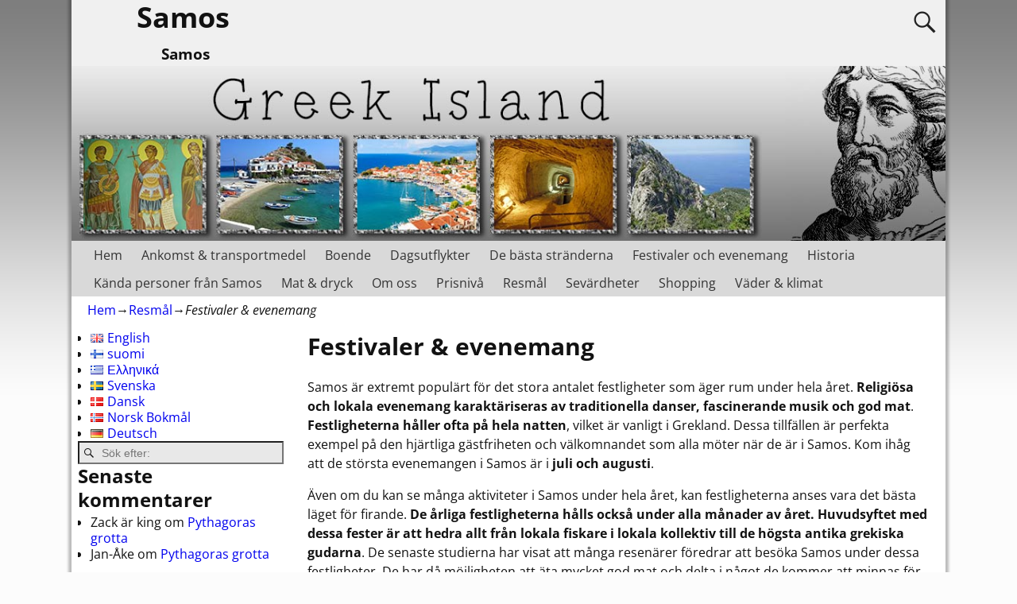

--- FILE ---
content_type: text/html; charset=UTF-8
request_url: http://samos24.com/sv/resmal/festivaler-evenemang/
body_size: 13836
content:
<!DOCTYPE html><html lang="sv-SE"><head><script data-no-optimize="1">var litespeed_docref=sessionStorage.getItem("litespeed_docref");litespeed_docref&&(Object.defineProperty(document,"referrer",{get:function(){return litespeed_docref}}),sessionStorage.removeItem("litespeed_docref"));</script> <meta charset="UTF-8"/><meta name='viewport' content='width=device-width,initial-scale=1.0' /><link rel="profile" href="//gmpg.org/xfn/11"/><link rel="pingback" href=""/><meta name='robots' content='index, follow, max-image-preview:large, max-snippet:-1, max-video-preview:-1' /><link rel="alternate" href="http://samos24.com/destinations/vathy/" hreflang="en" /><link rel="alternate" href="http://samos24.com/fi/kohteet/vathy/" hreflang="fi" /><link rel="alternate" href="http://samos24.com/el/%cf%80%cf%81%ce%bf%ce%bf%cf%81%ce%b9%cf%83%ce%bc%ce%bf%ce%af/%ce%b2%ce%b1%ce%b8%cf%8d/" hreflang="el" /><link rel="alternate" href="http://samos24.com/sv/resmal/festivaler-evenemang/" hreflang="sv" /><link rel="alternate" href="http://samos24.com/da/rejsemaal/vathy-2/" hreflang="da" /><link rel="alternate" href="http://samos24.com/nb/vathy-3/" hreflang="nb" /><link rel="alternate" href="http://samos24.com/de/reiseziele/vathy/" hreflang="de" /><title>Festivaler &amp; evenemang - Samos</title><link rel="canonical" href="http://samos24.com/sv/resmal/festivaler-evenemang/" /><meta property="og:locale" content="sv_SE" /><meta property="og:locale:alternate" content="en_GB" /><meta property="og:locale:alternate" content="fi_FI" /><meta property="og:locale:alternate" content="el_GR" /><meta property="og:locale:alternate" content="da_DK" /><meta property="og:locale:alternate" content="nb_NO" /><meta property="og:locale:alternate" content="de_DE" /><meta property="og:type" content="article" /><meta property="og:title" content="Festivaler &amp; evenemang - Samos" /><meta property="og:description" content="Samos är extremt populärt för det stora antalet festligheter som äger rum under hela året. Religiösa och lokala evenemang karaktäriseras av traditionella danser, fascinerande musik och god mat. Festligheterna håller ofta på hela natten, vilket är vanligt i Grekland. Dessa &hellip; Läs mer &rarr;" /><meta property="og:url" content="http://samos24.com/sv/resmal/festivaler-evenemang/" /><meta property="og:site_name" content="Samos" /><meta property="article:modified_time" content="2017-07-29T21:12:48+00:00" /><meta name="twitter:card" content="summary_large_image" /><meta name="twitter:label1" content="Beräknad lästid" /><meta name="twitter:data1" content="3 minuter" /> <script type="application/ld+json" class="yoast-schema-graph">{"@context":"https://schema.org","@graph":[{"@type":"WebPage","@id":"http://samos24.com/sv/resmal/festivaler-evenemang/","url":"http://samos24.com/sv/resmal/festivaler-evenemang/","name":"Festivaler & evenemang - Samos","isPartOf":{"@id":"https://samos24.com/sv/hem/#website"},"datePublished":"2017-07-29T16:50:12+00:00","dateModified":"2017-07-29T21:12:48+00:00","breadcrumb":{"@id":"http://samos24.com/sv/resmal/festivaler-evenemang/#breadcrumb"},"inLanguage":"sv-SE","potentialAction":[{"@type":"ReadAction","target":["http://samos24.com/sv/resmal/festivaler-evenemang/"]}]},{"@type":"BreadcrumbList","@id":"http://samos24.com/sv/resmal/festivaler-evenemang/#breadcrumb","itemListElement":[{"@type":"ListItem","position":1,"name":"Home","item":"https://samos24.com/sv/hem/"},{"@type":"ListItem","position":2,"name":"Resmål","item":"https://samos24.com/sv/resmal/"},{"@type":"ListItem","position":3,"name":"Festivaler &#038; evenemang"}]},{"@type":"WebSite","@id":"https://samos24.com/sv/hem/#website","url":"https://samos24.com/sv/hem/","name":"Samos","description":"Samos","potentialAction":[{"@type":"SearchAction","target":{"@type":"EntryPoint","urlTemplate":"https://samos24.com/sv/hem/?s={search_term_string}"},"query-input":{"@type":"PropertyValueSpecification","valueRequired":true,"valueName":"search_term_string"}}],"inLanguage":"sv-SE"}]}</script> <link rel='dns-prefetch' href='//secure.gravatar.com' /><link rel='dns-prefetch' href='//www.googletagmanager.com' /><link rel='dns-prefetch' href='//stats.wp.com' /><link rel='dns-prefetch' href='//v0.wordpress.com' /><link rel='dns-prefetch' href='//widgets.wp.com' /><link rel='dns-prefetch' href='//s0.wp.com' /><link rel='dns-prefetch' href='//0.gravatar.com' /><link rel='dns-prefetch' href='//1.gravatar.com' /><link rel='dns-prefetch' href='//2.gravatar.com' /><link rel='dns-prefetch' href='//pagead2.googlesyndication.com' /><link data-optimized="2" rel="stylesheet" href="http://samos24.com/wp-content/litespeed/css/b3f2512874e40f1ce105b86997e00684.css?ver=20e45" /> <script type="litespeed/javascript" data-src="http://samos24.com/wp-includes/js/jquery/jquery.min.js" id="jquery-core-js"></script> 
 <script type="litespeed/javascript" data-src="https://www.googletagmanager.com/gtag/js?id=G-XKTLMC79FQ" id="google_gtagjs-js"></script> <script id="google_gtagjs-js-after" type="litespeed/javascript">window.dataLayer=window.dataLayer||[];function gtag(){dataLayer.push(arguments)}
gtag("set","linker",{"domains":["samos24.com"]});gtag("js",new Date());gtag("set","developer_id.dZTNiMT",!0);gtag("config","G-XKTLMC79FQ")</script> <link rel="https://api.w.org/" href="http://samos24.com/wp-json/" /><link rel="alternate" title="JSON" type="application/json" href="http://samos24.com/wp-json/wp/v2/pages/369" /><meta name="generator" content="WordPress 6.8.3" /><link rel='shortlink' href='http://samos24.com/?p=369' /><link rel="alternate" title="oEmbed (JSON)" type="application/json+oembed" href="http://samos24.com/wp-json/oembed/1.0/embed?url=http%3A%2F%2Fsamos24.com%2Fsv%2Fresmal%2Ffestivaler-evenemang%2F" /><link rel="alternate" title="oEmbed (XML)" type="text/xml+oembed" href="http://samos24.com/wp-json/oembed/1.0/embed?url=http%3A%2F%2Fsamos24.com%2Fsv%2Fresmal%2Ffestivaler-evenemang%2F&#038;format=xml" /><meta name="generator" content="Site Kit by Google 1.165.0" /><meta name="google-adsense-platform-account" content="ca-host-pub-2644536267352236"><meta name="google-adsense-platform-domain" content="sitekit.withgoogle.com"> <script type="litespeed/javascript" data-src="https://pagead2.googlesyndication.com/pagead/js/adsbygoogle.js?client=ca-pub-3864986555690093&amp;host=ca-host-pub-2644536267352236" crossorigin="anonymous"></script> <link rel="icon" href="http://samos24.com/wp-content/uploads/2024/06/cropped-samos24-travel-1-32x32.jpg" sizes="32x32" /><link rel="icon" href="http://samos24.com/wp-content/uploads/2024/06/cropped-samos24-travel-1-192x192.jpg" sizes="192x192" /><link rel="apple-touch-icon" href="http://samos24.com/wp-content/uploads/2024/06/cropped-samos24-travel-1-180x180.jpg" /><meta name="msapplication-TileImage" content="http://samos24.com/wp-content/uploads/2024/06/cropped-samos24-travel-1-270x270.jpg" /></head><body class="wp-singular page-template-default page page-id-369 page-child parent-pageid-387 wp-embed-responsive wp-theme-weaver-xtreme single-author singular not-logged-in weaverx-theme-body wvrx-not-safari is-menu-desktop is-menu-default weaverx-page-page weaverx-sb-left weaverx-has-sb" itemtype="https://schema.org/WebPage" itemscope><a href="#page-bottom"
id="page-top">&darr;</a><div id="wvrx-page-width">&nbsp;</div><noscript><p
style="border:1px solid red;font-size:14px;background-color:pink;padding:5px;margin-left:auto;margin-right:auto;max-width:640px;text-align:center;">
JAVASCRIPT IS DISABLED. Please enable JavaScript on your browser to best view this site.</p>
</noscript><div id="wrapper" class="wrapper shadow-3 font-inherit align-center"><div class="clear-preheader clear-both"></div><div id="header" class="header font-inherit header-as-img"><div id="header-inside" class="block-inside"><header id="branding" itemtype="https://schema.org/WPHeader" itemscope><div id='title-tagline' class='clearfix  '><h1 id="site-title"
class="font-inherit"><a
href="https://samos24.com/sv/hem/" title="Samos"
rel="home">
Samos</a></h1><div id="header-search"
class="hide-none"><form role="search"       method="get" class="search-form" action="https://samos24.com/sv/">
<label for="search-form-1">
<span class="screen-reader-text">Sök efter:</span>
<input type="search" id="search-form-1" class="search-field"
placeholder="Sök efter:" value=""
name="s"/>
</label>
<button type="submit" class="search-submit"><span class="genericon genericon-search"></span>
</button></form></div><h2 id="site-tagline" class="hide-none"><span  class="font-inherit">Samos</span></h2></div><div id="header-image" class="header-image header-image-type-std"><div id="wp-custom-header" class="wp-custom-header"><img data-lazyloaded="1" src="[data-uri]" data-src="http://samos24.com/wp-content/uploads/2016/08/samos24.com_.jpg" width="1175" height="235" alt="" data-srcset="http://samos24.com/wp-content/uploads/2016/08/samos24.com_.jpg 1175w, http://samos24.com/wp-content/uploads/2016/08/samos24.com_-300x60.jpg 300w, http://samos24.com/wp-content/uploads/2016/08/samos24.com_-768x154.jpg 768w, http://samos24.com/wp-content/uploads/2016/08/samos24.com_-1024x205.jpg 1024w" data-sizes="(max-width: 1175px) 100vw, 1175px" decoding="async" fetchpriority="high" /></div></div><div class="clear-branding clear-both"></div></header><div class="clear-menu-primary clear-both"></div><div id="nav-primary" class="menu-primary menu-primary-standard menu-type-standard" itemtype="https://schema.org/SiteNavigationElement" itemscope><div class="wvrx-default-menu wvrx-menu-container font-inherit"><div class="wvrx-menu-clear"></div><ul class="weaverx-theme-menu wvrx-menu menu-hover menu-alignleft"><li class="default-home-menu-item"><a href="https://samos24.com/sv/hem/" title="Hem">Hem</a></li><li class="page_item page-item-385"><a href="http://samos24.com/sv/ankomst-transportmedel/">Ankomst &#038; transportmedel</a></li><li class="page_item page-item-391"><a href="http://samos24.com/sv/boende/">Boende</a></li><li class="page_item page-item-381"><a href="http://samos24.com/sv/dagsutflykter/">Dagsutflykter</a></li><li class="page_item page-item-389"><a href="http://samos24.com/sv/de-basta-stranderna/">De bästa stränderna</a></li><li class="page_item page-item-752"><a href="http://samos24.com/sv/festivaler-och-evenemang/">Festivaler och evenemang</a></li><li class="page_item page-item-349"><a href="http://samos24.com/sv/historia-2/">Historia</a></li><li class="page_item page-item-379"><a href="http://samos24.com/sv/kanda-personer-fran-samos/">Kända personer från Samos</a></li><li class="page_item page-item-341"><a href="http://samos24.com/sv/mat-dryck/">Mat &#038; dryck</a></li><li class="page_item page-item-334"><a href="http://samos24.com/sv/om-oss/">Om oss</a></li><li class="page_item page-item-361"><a href="http://samos24.com/sv/prisniva/">Prisnivå</a></li><li class="page_item page-item-387 page_item_has_children current_page_ancestor current_page_parent"><a href="http://samos24.com/sv/resmal/">Resmål</a><ul class='children'><li class="page_item page-item-369 current_page_item"><a href="http://samos24.com/sv/resmal/festivaler-evenemang/" aria-current="page">Festivaler &#038; evenemang</a></li><li class="page_item page-item-364"><a href="http://samos24.com/sv/resmal/karlovasi/">Karlovasi</a></li><li class="page_item page-item-383"><a href="http://samos24.com/sv/resmal/kokkari/">Kokkari</a></li><li class="page_item page-item-343"><a href="http://samos24.com/sv/resmal/marathokampos/">Marathokampos</a></li><li class="page_item page-item-371"><a href="http://samos24.com/sv/resmal/pythagorio/">Pythagorio</a></li><li class="page_item page-item-366"><a href="http://samos24.com/sv/resmal/vathy/">Vathy</a></li><li class="page_item page-item-345"><a href="http://samos24.com/sv/resmal/votsolakia/">Votsolakia</a></li><li class="page_item page-item-373"><a href="http://samos24.com/sv/resmal/vourliotes/">Vourliotes</a></li></ul></li><li class="page_item page-item-377 page_item_has_children"><a href="http://samos24.com/sv/sevardheter/">Sevärdheter</a><ul class='children'><li class="page_item page-item-354"><a href="http://samos24.com/sv/sevardheter/eupalinos-tunnel/">Eupalinos tunnel</a></li><li class="page_item page-item-357"><a href="http://samos24.com/sv/sevardheter/heraions-tempelomrade/">Heraions tempelområde</a></li><li class="page_item page-item-347"><a href="http://samos24.com/sv/sevardheter/logothetis-borg/">Logothetis borg</a></li><li class="page_item page-item-393"><a href="http://samos24.com/sv/sevardheter/museer/">Museer</a></li><li class="page_item page-item-337"><a href="http://samos24.com/sv/sevardheter/pythagoras-grotta/">Pythagoras grotta</a></li></ul></li><li class="page_item page-item-359"><a href="http://samos24.com/sv/shopping-2/">Shopping</a></li><li class="page_item page-item-352"><a href="http://samos24.com/sv/vader-klimat/">Väder &#038; klimat</a></li></ul><div class="clear-menu-end clear-both" ></div></div></div><div class='clear-menu-primary-end' style='clear:both;'></div></div></div><div class='clear-header-end clear-both'></div><div id="container" class="container container-page relative font-inherit"><div id="container-inside" class="block-inside"><div id="infobar" class="font-inherit">
<span id="breadcrumbs"><span class="crumbs"><a href="https://samos24.com/sv/hem/">Hem</a>&rarr;<a href="http://samos24.com/sv/resmal/">Resmål</a>&rarr;<span class="bcur-page">Festivaler &#038; evenemang</span></span></span>        <span class='infobar_right'>
<span id="infobar_paginate"></span>
</span></div><div class="clear-info-bar-end" style="clear:both;"></div><div id="content" role="main" class="content l-content-lsb m-full s-full sb-float-right font-inherit" itemtype="https://schema.org/WebPageElement" itemscope itemprop="mainContentOfPage"><article id="post-369" class="content-page post-369 page type-page status-publish hentry"><header class="page-header"><h1 class="page-title entry-title font-inherit" itemprop="headline name">Festivaler &#038; evenemang</h1></header><div class="entry-content clearfix"><link itemprop="mainEntityOfPage" href="http://samos24.com/sv/resmal/festivaler-evenemang/" /><p>Samos är extremt populärt för det stora antalet festligheter som äger rum under hela året. <strong>Religiösa och lokala evenemang karaktäriseras av traditionella danser, fascinerande musik och god mat</strong>. <strong>Festligheterna håller ofta på hela natten</strong>, vilket är vanligt i Grekland. Dessa tillfällen är perfekta exempel på den hjärtliga gästfriheten och välkomnandet som alla möter när de är i Samos. Kom ihåg att de största evenemangen i Samos är i <strong>juli och augusti</strong>.</p><p>Även om du kan se många aktiviteter i Samos under hela året, kan festligheterna anses vara det bästa läget för firande.<strong> De årliga festligheterna hålls också under alla månader av året. Huvudsyftet med dessa fester är att hedra allt från lokala fiskare i lokala kollektiv till de högsta antika grekiska gudarna</strong>. De senaste studierna har visat att många resenärer föredrar att besöka Samos under dessa festligheter. De har då möjligheten att äta mycket god mat och delta i något de kommer att minnas för resten av sitt liv. De kan även njuta av mycket underhållning, parader, dans och musik.</p><p><strong>Den 15 augusti kan betraktas som bästa möjliga datum att besöka Samos</strong>. På den här dagen kommer människor från alla delar av ön hit för att samlas och fira <strong>Jungfru Marias insomnande</strong> (<em>the Dormition of the Holy Virgin</em>). Du kan också uppleva många andra fascinerande händelser under augusti. Exempelvis firas <strong>Jesus Kristi förvandling</strong> den 6 augusti och resenärer kan då till exempel besöka Agios Konstantinos för att delta i festligheterna. Samma dag hålls en annan fest på ön för att <strong>hedra slaget vid Mikali</strong> och den firas i Pythagorio. Om du inte vill delta i någon av de händelserna den 6 augusti kan du välja att delta i <strong>Metamorphosis fest</strong>, som hålls i Potami. Efter den kommer <strong>Panagias fest</strong>, som håller på i ytterligare två dagar.</p><p>I augusti hålls en <strong>berömd vinskördfestival</strong> i Samos. Faktum är att de viner som produceras i Samos är extremt kända överallt i världen för sin fantastiska smak, och folk som älskar viner från Samos försöker alltid delta i den populära vinfestivalen. Varje år i augusti hålls <strong>Ireon musikfestival</strong> i Samos på stranden Ireon. Många världsberömda reggae- och rockartister medverkar och underhåller tusentals besökare som vallfärdar till ön från alla delar av världen.</p><p>Även om de största händelserna i Samos slutar efter augusti, kommer du också att kunna uppleva fantastiska händelser i <strong>september</strong>. <strong>Födelsen av Jungfru Maria</strong> firas av folket i Panagias kloster som ligger i Vrondiani. Den 21 november hålls <strong>Panagia Spiliani</strong> festival och du kan delta i den genom att besöka Panagias kyrka. Festivalen har fått mycket positiv uppmärksamhet bland turisterna, eftersom gratis fiskrätter och vin erbjuds åt alla besökare. Dessutom kan man njuta av musik och dans hela natten.</p></div></article><hr class='comments-hr' /><div id="comments"><header id="comments-title" class=&quot;no-comments-made&quot;><h3>Kommentarer</h3><h4>
<em>Festivaler &#038; evenemang</em> &#8212; Inga kommentarer</h4></header><ol class="commentlist"></ol><div id="respond" class="comment-respond"><h3 id="reply-title" class="comment-reply-title">Lämna ett svar <small><a rel="nofollow" id="cancel-comment-reply-link" href="/sv/resmal/festivaler-evenemang/#respond" style="display:none;">Avbryt svar</a></small></h3><form action="http://samos24.com/wp-comments-post.php" method="post" id="commentform" class="comment-form"><p class="comment-notes"><span id="email-notes">Din e-postadress kommer inte publiceras.</span> <span class="required-field-message">Obligatoriska fält är märkta <span class="required">*</span></span></p><p class="comment-form-comment"><label for="comment">Kommentar <span class="required">*</span></label><textarea id="comment" name="comment" cols="45" rows="8" maxlength="65525" required="required"></textarea></p><p class="comment-form-author"><label for="author">Namn</label> <input id="author" name="author" type="text" value="" size="30" maxlength="245" autocomplete="name" /></p><p class="comment-form-email"><label for="email">E-postadress</label> <input id="email" name="email" type="text" value="" size="30" maxlength="100" aria-describedby="email-notes" autocomplete="email" /></p><p class="comment-form-url"><label for="url">Webbplats</label> <input id="url" name="url" type="text" value="" size="30" maxlength="200" autocomplete="url" /></p><p class="comment-form-cookies-consent"><input id="wp-comment-cookies-consent" name="wp-comment-cookies-consent" type="checkbox" value="yes" /> <label for="wp-comment-cookies-consent">Spara mitt namn, min e-postadress och webbplats i denna webbläsare till nästa gång jag skriver en kommentar.</label></p><p class="form-submit"><input name="submit" type="submit" id="submit" class="submit" value="Publicera kommentar" /> <input type='hidden' name='comment_post_ID' value='369' id='comment_post_ID' />
<input type='hidden' name='comment_parent' id='comment_parent' value='0' /></p><p style="display: none;"><input type="hidden" id="akismet_comment_nonce" name="akismet_comment_nonce" value="b1497187c5" /></p><p style="display: none !important;" class="akismet-fields-container" data-prefix="ak_"><label>&#916;<textarea name="ak_hp_textarea" cols="45" rows="8" maxlength="100"></textarea></label><input type="hidden" id="ak_js_1" name="ak_js" value="240"/></p></form></div><p class="commentform-allowed-tags">HTML tags allowed in your
comment: &lt;a href=&quot;&quot; title=&quot;&quot;&gt; &lt;abbr title=&quot;&quot;&gt; &lt;acronym title=&quot;&quot;&gt; &lt;b&gt; &lt;blockquote cite=&quot;&quot;&gt; &lt;cite&gt; &lt;code&gt; &lt;del datetime=&quot;&quot;&gt; &lt;em&gt; &lt;i&gt; &lt;q cite=&quot;&quot;&gt; &lt;s&gt; &lt;strike&gt; &lt;strong&gt;</p></div><div class="clear-sb-postcontent-page clear-both"></div><div class="clear-sitewide-bottom-widget-area clear-both"></div></div><div class="l-sb-left s-full m-full"><div id="primary-widget-area" class="widget-area l-full m-full font-inherit"
role="complementary" itemtype="https://schema.org/WPSideBar" itemscope><aside id="polylang-2" class="widget widget_polylang font-inherit widget-1 widget-first widget-first-vert widget-odd"><ul><li class="lang-item lang-item-2 lang-item-en lang-item-first"><a lang="en-GB" hreflang="en-GB" href="http://samos24.com/destinations/vathy/"><img src="[data-uri]" alt="" width="16" height="11" style="width: 16px; height: 11px;" /><span style="margin-left:0.3em;">English</span></a></li><li class="lang-item lang-item-5 lang-item-fi"><a lang="fi" hreflang="fi" href="http://samos24.com/fi/kohteet/vathy/"><img src="[data-uri]" alt="" width="16" height="11" style="width: 16px; height: 11px;" /><span style="margin-left:0.3em;">suomi</span></a></li><li class="lang-item lang-item-35 lang-item-el"><a lang="el" hreflang="el" href="http://samos24.com/el/%cf%80%cf%81%ce%bf%ce%bf%cf%81%ce%b9%cf%83%ce%bc%ce%bf%ce%af/%ce%b2%ce%b1%ce%b8%cf%8d/"><img src="[data-uri]" alt="" width="16" height="11" style="width: 16px; height: 11px;" /><span style="margin-left:0.3em;">Ελληνικά</span></a></li><li class="lang-item lang-item-40 lang-item-sv current-lang"><a lang="sv-SE" hreflang="sv-SE" href="http://samos24.com/sv/resmal/festivaler-evenemang/" aria-current="true"><img src="[data-uri]" alt="" width="16" height="11" style="width: 16px; height: 11px;" /><span style="margin-left:0.3em;">Svenska</span></a></li><li class="lang-item lang-item-44 lang-item-da"><a lang="da-DK" hreflang="da-DK" href="http://samos24.com/da/rejsemaal/vathy-2/"><img src="[data-uri]" alt="" width="16" height="11" style="width: 16px; height: 11px;" /><span style="margin-left:0.3em;">Dansk</span></a></li><li class="lang-item lang-item-48 lang-item-nb"><a lang="nb-NO" hreflang="nb-NO" href="http://samos24.com/nb/vathy-3/"><img src="[data-uri]" alt="" width="16" height="11" style="width: 16px; height: 11px;" /><span style="margin-left:0.3em;">Norsk Bokmål</span></a></li><li class="lang-item lang-item-53 lang-item-de"><a lang="de-DE" hreflang="de-DE" href="http://samos24.com/de/reiseziele/vathy/"><img src="[data-uri]" alt="" width="16" height="11" style="width: 16px; height: 11px;" /><span style="margin-left:0.3em;">Deutsch</span></a></li></ul></aside><aside id="search-2" class="widget widget_search font-inherit widget-2 widget-even"><form role="search"       method="get" class="search-form" action="https://samos24.com/sv/">
<label for="search-form-2">
<span class="screen-reader-text">Sök efter:</span>
<input type="search" id="search-form-2" class="search-field"
placeholder="Sök efter:" value=""
name="s"/>
</label>
<button type="submit" class="search-submit"><span class="genericon genericon-search"></span>
</button></form></aside><aside id="recent-comments-2" class="widget widget_recent_comments font-inherit widget-3 widget-last widget-last-vert widget-odd"><h3 class="widget-title font-inherit">Senaste kommentarer</h3><ul id="recentcomments"><li class="recentcomments"><span class="comment-author-link">Zack är king</span> om <a href="http://samos24.com/sv/sevardheter/pythagoras-grotta/#comment-5787">Pythagoras grotta</a></li><li class="recentcomments"><span class="comment-author-link">Jan-Åke</span> om <a href="http://samos24.com/sv/sevardheter/pythagoras-grotta/#comment-200">Pythagoras grotta</a></li></ul></aside><div class="clear-primary-widget-area clear-both"></div></div></div><div class='clear-container-end clear-both'></div></div></div><footer id="colophon" class="colophon border font-inherit" itemtype="https://schema.org/WPFooter" itemscope><div id="colophon-inside" class="block-inside"><div id="site-ig-wrap"><span id="site-info">
&copy;2025 - <a href="https://samos24.com/sv/hem/" title="Samos" rel="home">Samos</a>        </span>
<span id="site-generator"></span><div class="clear-site-generator clear-both"></div></div><div class="clear-site-ig-wrap clear-both"></div></div></footer><div class="clear-colophon clear-both"></div></div><div class='clear-wrapper-end' style='clear:both;'></div><a href="#page-top" id="page-bottom">&uarr;</a> <script type="speculationrules">{"prefetch":[{"source":"document","where":{"and":[{"href_matches":"\/*"},{"not":{"href_matches":["\/wp-*.php","\/wp-admin\/*","\/wp-content\/uploads\/*","\/wp-content\/*","\/wp-content\/plugins\/*","\/wp-content\/themes\/weaver-xtreme\/*","\/*\\?(.+)"]}},{"not":{"selector_matches":"a[rel~=\"nofollow\"]"}},{"not":{"selector_matches":".no-prefetch, .no-prefetch a"}}]},"eagerness":"conservative"}]}</script> <script id="jetpack-stats-js-before" type="litespeed/javascript">_stq=window._stq||[];_stq.push(["view",JSON.parse("{\"v\":\"ext\",\"blog\":\"104471247\",\"post\":\"369\",\"tz\":\"2\",\"srv\":\"samos24.com\",\"j\":\"1:15.2\"}")]);_stq.push(["clickTrackerInit","104471247","369"])</script> <script type="text/javascript" src="https://stats.wp.com/e-202546.js" id="jetpack-stats-js" defer="defer" data-wp-strategy="defer"></script> <script data-no-optimize="1">window.lazyLoadOptions=Object.assign({},{threshold:300},window.lazyLoadOptions||{});!function(t,e){"object"==typeof exports&&"undefined"!=typeof module?module.exports=e():"function"==typeof define&&define.amd?define(e):(t="undefined"!=typeof globalThis?globalThis:t||self).LazyLoad=e()}(this,function(){"use strict";function e(){return(e=Object.assign||function(t){for(var e=1;e<arguments.length;e++){var n,a=arguments[e];for(n in a)Object.prototype.hasOwnProperty.call(a,n)&&(t[n]=a[n])}return t}).apply(this,arguments)}function o(t){return e({},at,t)}function l(t,e){return t.getAttribute(gt+e)}function c(t){return l(t,vt)}function s(t,e){return function(t,e,n){e=gt+e;null!==n?t.setAttribute(e,n):t.removeAttribute(e)}(t,vt,e)}function i(t){return s(t,null),0}function r(t){return null===c(t)}function u(t){return c(t)===_t}function d(t,e,n,a){t&&(void 0===a?void 0===n?t(e):t(e,n):t(e,n,a))}function f(t,e){et?t.classList.add(e):t.className+=(t.className?" ":"")+e}function _(t,e){et?t.classList.remove(e):t.className=t.className.replace(new RegExp("(^|\\s+)"+e+"(\\s+|$)")," ").replace(/^\s+/,"").replace(/\s+$/,"")}function g(t){return t.llTempImage}function v(t,e){!e||(e=e._observer)&&e.unobserve(t)}function b(t,e){t&&(t.loadingCount+=e)}function p(t,e){t&&(t.toLoadCount=e)}function n(t){for(var e,n=[],a=0;e=t.children[a];a+=1)"SOURCE"===e.tagName&&n.push(e);return n}function h(t,e){(t=t.parentNode)&&"PICTURE"===t.tagName&&n(t).forEach(e)}function a(t,e){n(t).forEach(e)}function m(t){return!!t[lt]}function E(t){return t[lt]}function I(t){return delete t[lt]}function y(e,t){var n;m(e)||(n={},t.forEach(function(t){n[t]=e.getAttribute(t)}),e[lt]=n)}function L(a,t){var o;m(a)&&(o=E(a),t.forEach(function(t){var e,n;e=a,(t=o[n=t])?e.setAttribute(n,t):e.removeAttribute(n)}))}function k(t,e,n){f(t,e.class_loading),s(t,st),n&&(b(n,1),d(e.callback_loading,t,n))}function A(t,e,n){n&&t.setAttribute(e,n)}function O(t,e){A(t,rt,l(t,e.data_sizes)),A(t,it,l(t,e.data_srcset)),A(t,ot,l(t,e.data_src))}function w(t,e,n){var a=l(t,e.data_bg_multi),o=l(t,e.data_bg_multi_hidpi);(a=nt&&o?o:a)&&(t.style.backgroundImage=a,n=n,f(t=t,(e=e).class_applied),s(t,dt),n&&(e.unobserve_completed&&v(t,e),d(e.callback_applied,t,n)))}function x(t,e){!e||0<e.loadingCount||0<e.toLoadCount||d(t.callback_finish,e)}function M(t,e,n){t.addEventListener(e,n),t.llEvLisnrs[e]=n}function N(t){return!!t.llEvLisnrs}function z(t){if(N(t)){var e,n,a=t.llEvLisnrs;for(e in a){var o=a[e];n=e,o=o,t.removeEventListener(n,o)}delete t.llEvLisnrs}}function C(t,e,n){var a;delete t.llTempImage,b(n,-1),(a=n)&&--a.toLoadCount,_(t,e.class_loading),e.unobserve_completed&&v(t,n)}function R(i,r,c){var l=g(i)||i;N(l)||function(t,e,n){N(t)||(t.llEvLisnrs={});var a="VIDEO"===t.tagName?"loadeddata":"load";M(t,a,e),M(t,"error",n)}(l,function(t){var e,n,a,o;n=r,a=c,o=u(e=i),C(e,n,a),f(e,n.class_loaded),s(e,ut),d(n.callback_loaded,e,a),o||x(n,a),z(l)},function(t){var e,n,a,o;n=r,a=c,o=u(e=i),C(e,n,a),f(e,n.class_error),s(e,ft),d(n.callback_error,e,a),o||x(n,a),z(l)})}function T(t,e,n){var a,o,i,r,c;t.llTempImage=document.createElement("IMG"),R(t,e,n),m(c=t)||(c[lt]={backgroundImage:c.style.backgroundImage}),i=n,r=l(a=t,(o=e).data_bg),c=l(a,o.data_bg_hidpi),(r=nt&&c?c:r)&&(a.style.backgroundImage='url("'.concat(r,'")'),g(a).setAttribute(ot,r),k(a,o,i)),w(t,e,n)}function G(t,e,n){var a;R(t,e,n),a=e,e=n,(t=Et[(n=t).tagName])&&(t(n,a),k(n,a,e))}function D(t,e,n){var a;a=t,(-1<It.indexOf(a.tagName)?G:T)(t,e,n)}function S(t,e,n){var a;t.setAttribute("loading","lazy"),R(t,e,n),a=e,(e=Et[(n=t).tagName])&&e(n,a),s(t,_t)}function V(t){t.removeAttribute(ot),t.removeAttribute(it),t.removeAttribute(rt)}function j(t){h(t,function(t){L(t,mt)}),L(t,mt)}function F(t){var e;(e=yt[t.tagName])?e(t):m(e=t)&&(t=E(e),e.style.backgroundImage=t.backgroundImage)}function P(t,e){var n;F(t),n=e,r(e=t)||u(e)||(_(e,n.class_entered),_(e,n.class_exited),_(e,n.class_applied),_(e,n.class_loading),_(e,n.class_loaded),_(e,n.class_error)),i(t),I(t)}function U(t,e,n,a){var o;n.cancel_on_exit&&(c(t)!==st||"IMG"===t.tagName&&(z(t),h(o=t,function(t){V(t)}),V(o),j(t),_(t,n.class_loading),b(a,-1),i(t),d(n.callback_cancel,t,e,a)))}function $(t,e,n,a){var o,i,r=(i=t,0<=bt.indexOf(c(i)));s(t,"entered"),f(t,n.class_entered),_(t,n.class_exited),o=t,i=a,n.unobserve_entered&&v(o,i),d(n.callback_enter,t,e,a),r||D(t,n,a)}function q(t){return t.use_native&&"loading"in HTMLImageElement.prototype}function H(t,o,i){t.forEach(function(t){return(a=t).isIntersecting||0<a.intersectionRatio?$(t.target,t,o,i):(e=t.target,n=t,a=o,t=i,void(r(e)||(f(e,a.class_exited),U(e,n,a,t),d(a.callback_exit,e,n,t))));var e,n,a})}function B(e,n){var t;tt&&!q(e)&&(n._observer=new IntersectionObserver(function(t){H(t,e,n)},{root:(t=e).container===document?null:t.container,rootMargin:t.thresholds||t.threshold+"px"}))}function J(t){return Array.prototype.slice.call(t)}function K(t){return t.container.querySelectorAll(t.elements_selector)}function Q(t){return c(t)===ft}function W(t,e){return e=t||K(e),J(e).filter(r)}function X(e,t){var n;(n=K(e),J(n).filter(Q)).forEach(function(t){_(t,e.class_error),i(t)}),t.update()}function t(t,e){var n,a,t=o(t);this._settings=t,this.loadingCount=0,B(t,this),n=t,a=this,Y&&window.addEventListener("online",function(){X(n,a)}),this.update(e)}var Y="undefined"!=typeof window,Z=Y&&!("onscroll"in window)||"undefined"!=typeof navigator&&/(gle|ing|ro)bot|crawl|spider/i.test(navigator.userAgent),tt=Y&&"IntersectionObserver"in window,et=Y&&"classList"in document.createElement("p"),nt=Y&&1<window.devicePixelRatio,at={elements_selector:".lazy",container:Z||Y?document:null,threshold:300,thresholds:null,data_src:"src",data_srcset:"srcset",data_sizes:"sizes",data_bg:"bg",data_bg_hidpi:"bg-hidpi",data_bg_multi:"bg-multi",data_bg_multi_hidpi:"bg-multi-hidpi",data_poster:"poster",class_applied:"applied",class_loading:"litespeed-loading",class_loaded:"litespeed-loaded",class_error:"error",class_entered:"entered",class_exited:"exited",unobserve_completed:!0,unobserve_entered:!1,cancel_on_exit:!0,callback_enter:null,callback_exit:null,callback_applied:null,callback_loading:null,callback_loaded:null,callback_error:null,callback_finish:null,callback_cancel:null,use_native:!1},ot="src",it="srcset",rt="sizes",ct="poster",lt="llOriginalAttrs",st="loading",ut="loaded",dt="applied",ft="error",_t="native",gt="data-",vt="ll-status",bt=[st,ut,dt,ft],pt=[ot],ht=[ot,ct],mt=[ot,it,rt],Et={IMG:function(t,e){h(t,function(t){y(t,mt),O(t,e)}),y(t,mt),O(t,e)},IFRAME:function(t,e){y(t,pt),A(t,ot,l(t,e.data_src))},VIDEO:function(t,e){a(t,function(t){y(t,pt),A(t,ot,l(t,e.data_src))}),y(t,ht),A(t,ct,l(t,e.data_poster)),A(t,ot,l(t,e.data_src)),t.load()}},It=["IMG","IFRAME","VIDEO"],yt={IMG:j,IFRAME:function(t){L(t,pt)},VIDEO:function(t){a(t,function(t){L(t,pt)}),L(t,ht),t.load()}},Lt=["IMG","IFRAME","VIDEO"];return t.prototype={update:function(t){var e,n,a,o=this._settings,i=W(t,o);{if(p(this,i.length),!Z&&tt)return q(o)?(e=o,n=this,i.forEach(function(t){-1!==Lt.indexOf(t.tagName)&&S(t,e,n)}),void p(n,0)):(t=this._observer,o=i,t.disconnect(),a=t,void o.forEach(function(t){a.observe(t)}));this.loadAll(i)}},destroy:function(){this._observer&&this._observer.disconnect(),K(this._settings).forEach(function(t){I(t)}),delete this._observer,delete this._settings,delete this.loadingCount,delete this.toLoadCount},loadAll:function(t){var e=this,n=this._settings;W(t,n).forEach(function(t){v(t,e),D(t,n,e)})},restoreAll:function(){var e=this._settings;K(e).forEach(function(t){P(t,e)})}},t.load=function(t,e){e=o(e);D(t,e)},t.resetStatus=function(t){i(t)},t}),function(t,e){"use strict";function n(){e.body.classList.add("litespeed_lazyloaded")}function a(){console.log("[LiteSpeed] Start Lazy Load"),o=new LazyLoad(Object.assign({},t.lazyLoadOptions||{},{elements_selector:"[data-lazyloaded]",callback_finish:n})),i=function(){o.update()},t.MutationObserver&&new MutationObserver(i).observe(e.documentElement,{childList:!0,subtree:!0,attributes:!0})}var o,i;t.addEventListener?t.addEventListener("load",a,!1):t.attachEvent("onload",a)}(window,document);</script><script data-no-optimize="1">window.litespeed_ui_events=window.litespeed_ui_events||["mouseover","click","keydown","wheel","touchmove","touchstart"];var urlCreator=window.URL||window.webkitURL;function litespeed_load_delayed_js_force(){console.log("[LiteSpeed] Start Load JS Delayed"),litespeed_ui_events.forEach(e=>{window.removeEventListener(e,litespeed_load_delayed_js_force,{passive:!0})}),document.querySelectorAll("iframe[data-litespeed-src]").forEach(e=>{e.setAttribute("src",e.getAttribute("data-litespeed-src"))}),"loading"==document.readyState?window.addEventListener("DOMContentLoaded",litespeed_load_delayed_js):litespeed_load_delayed_js()}litespeed_ui_events.forEach(e=>{window.addEventListener(e,litespeed_load_delayed_js_force,{passive:!0})});async function litespeed_load_delayed_js(){let t=[];for(var d in document.querySelectorAll('script[type="litespeed/javascript"]').forEach(e=>{t.push(e)}),t)await new Promise(e=>litespeed_load_one(t[d],e));document.dispatchEvent(new Event("DOMContentLiteSpeedLoaded")),window.dispatchEvent(new Event("DOMContentLiteSpeedLoaded"))}function litespeed_load_one(t,e){console.log("[LiteSpeed] Load ",t);var d=document.createElement("script");d.addEventListener("load",e),d.addEventListener("error",e),t.getAttributeNames().forEach(e=>{"type"!=e&&d.setAttribute("data-src"==e?"src":e,t.getAttribute(e))});let a=!(d.type="text/javascript");!d.src&&t.textContent&&(d.src=litespeed_inline2src(t.textContent),a=!0),t.after(d),t.remove(),a&&e()}function litespeed_inline2src(t){try{var d=urlCreator.createObjectURL(new Blob([t.replace(/^(?:<!--)?(.*?)(?:-->)?$/gm,"$1")],{type:"text/javascript"}))}catch(e){d="data:text/javascript;base64,"+btoa(t.replace(/^(?:<!--)?(.*?)(?:-->)?$/gm,"$1"))}return d}</script><script data-no-optimize="1">var litespeed_vary=document.cookie.replace(/(?:(?:^|.*;\s*)_lscache_vary\s*\=\s*([^;]*).*$)|^.*$/,"");litespeed_vary||fetch("/wp-content/plugins/litespeed-cache/guest.vary.php",{method:"POST",cache:"no-cache",redirect:"follow"}).then(e=>e.json()).then(e=>{console.log(e),e.hasOwnProperty("reload")&&"yes"==e.reload&&(sessionStorage.setItem("litespeed_docref",document.referrer),window.location.reload(!0))});</script><script data-optimized="1" type="litespeed/javascript" data-src="http://samos24.com/wp-content/litespeed/js/f53c3666fc46635c8f0e0b550910bad2.js?ver=20e45"></script></body></html>
<!-- Page optimized by LiteSpeed Cache @2025-11-10 15:39:43 -->

<!-- Page cached by LiteSpeed Cache 7.6.2 on 2025-11-10 15:39:43 -->
<!-- Guest Mode -->
<!-- QUIC.cloud UCSS in queue -->